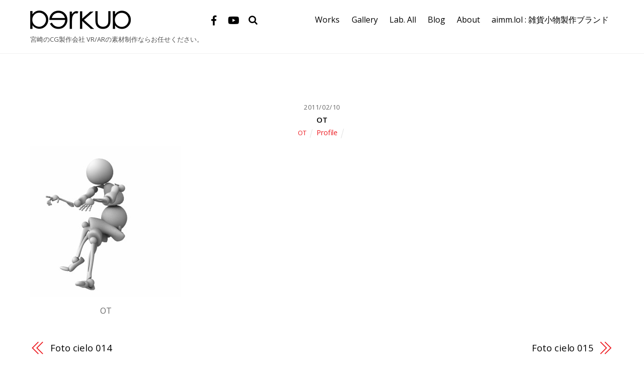

--- FILE ---
content_type: text/html; charset=UTF-8
request_url: https://perkup.jp/?p=116
body_size: 38858
content:
<!DOCTYPE html>
<html lang="ja">

<head>
		<meta charset="UTF-8" />
	<!-- wp_head -->
	<title>OT &#8211; PERKUP</title>
<meta name='robots' content='max-image-preview:large' />
<link rel='dns-prefetch' href='//fonts.googleapis.com' />
<link rel='dns-prefetch' href='//s.w.org' />
<link rel="alternate" type="application/rss+xml" title="PERKUP &raquo; フィード" href="https://perkup.jp/?feed=rss2" />
<link rel="alternate" type="application/rss+xml" title="PERKUP &raquo; コメントフィード" href="https://perkup.jp/?feed=comments-rss2" />
<link rel="alternate" type="application/rss+xml" title="PERKUP &raquo; OT のコメントのフィード" href="https://perkup.jp/?feed=rss2&#038;p=116" />
		<script type="text/javascript">
			window._wpemojiSettings = {"baseUrl":"https:\/\/s.w.org\/images\/core\/emoji\/13.1.0\/72x72\/","ext":".png","svgUrl":"https:\/\/s.w.org\/images\/core\/emoji\/13.1.0\/svg\/","svgExt":".svg","source":{"concatemoji":"https:\/\/perkup.jp\/wop\/wp-includes\/js\/wp-emoji-release.min.js?ver=5.8.12"}};
			!function(e,a,t){var n,r,o,i=a.createElement("canvas"),p=i.getContext&&i.getContext("2d");function s(e,t){var a=String.fromCharCode;p.clearRect(0,0,i.width,i.height),p.fillText(a.apply(this,e),0,0);e=i.toDataURL();return p.clearRect(0,0,i.width,i.height),p.fillText(a.apply(this,t),0,0),e===i.toDataURL()}function c(e){var t=a.createElement("script");t.src=e,t.defer=t.type="text/javascript",a.getElementsByTagName("head")[0].appendChild(t)}for(o=Array("flag","emoji"),t.supports={everything:!0,everythingExceptFlag:!0},r=0;r<o.length;r++)t.supports[o[r]]=function(e){if(!p||!p.fillText)return!1;switch(p.textBaseline="top",p.font="600 32px Arial",e){case"flag":return s([127987,65039,8205,9895,65039],[127987,65039,8203,9895,65039])?!1:!s([55356,56826,55356,56819],[55356,56826,8203,55356,56819])&&!s([55356,57332,56128,56423,56128,56418,56128,56421,56128,56430,56128,56423,56128,56447],[55356,57332,8203,56128,56423,8203,56128,56418,8203,56128,56421,8203,56128,56430,8203,56128,56423,8203,56128,56447]);case"emoji":return!s([10084,65039,8205,55357,56613],[10084,65039,8203,55357,56613])}return!1}(o[r]),t.supports.everything=t.supports.everything&&t.supports[o[r]],"flag"!==o[r]&&(t.supports.everythingExceptFlag=t.supports.everythingExceptFlag&&t.supports[o[r]]);t.supports.everythingExceptFlag=t.supports.everythingExceptFlag&&!t.supports.flag,t.DOMReady=!1,t.readyCallback=function(){t.DOMReady=!0},t.supports.everything||(n=function(){t.readyCallback()},a.addEventListener?(a.addEventListener("DOMContentLoaded",n,!1),e.addEventListener("load",n,!1)):(e.attachEvent("onload",n),a.attachEvent("onreadystatechange",function(){"complete"===a.readyState&&t.readyCallback()})),(n=t.source||{}).concatemoji?c(n.concatemoji):n.wpemoji&&n.twemoji&&(c(n.twemoji),c(n.wpemoji)))}(window,document,window._wpemojiSettings);
		</script>
		<style>
	.themify_builder .wow { visibility: hidden; }
	div:not(.caroufredsel_wrapper) > .themify_builder_slider > li:not(:first-child), .mfp-hide { display: none; }
a.themify_lightbox, .module-gallery a, .gallery-icon, .themify_lightboxed_images .post a[href$="jpg"], .themify_lightboxed_images .post a[href$="gif"], .themify_lightboxed_images .post a[href$="png"], .themify_lightboxed_images .post a[href$="JPG"], .themify_lightboxed_images .post a[href$="GIF"], .themify_lightboxed_images .post a[href$="PNG"], .themify_lightboxed_images .post a[href$="jpeg"], .themify_lightboxed_images .post a[href$="JPEG"] { cursor:not-allowed; }
	.themify_lightbox_loaded a.themify_lightbox, .themify_lightbox_loaded .module-gallery a, .themify_lightbox_loaded .gallery-icon { cursor:pointer; }
	</style><style type="text/css">
img.wp-smiley,
img.emoji {
	display: inline !important;
	border: none !important;
	box-shadow: none !important;
	height: 1em !important;
	width: 1em !important;
	margin: 0 .07em !important;
	vertical-align: -0.1em !important;
	background: none !important;
	padding: 0 !important;
}
</style>
	<link rel='stylesheet' id='themify-common-css'  href='https://perkup.jp/wop/wp-content/themes/themify-ultra/themify/css/themify.common.min.css?ver=4.8.0' type='text/css' media='all' />
<meta name="themify-framework-css" data-href="https://perkup.jp/wop/wp-content/themes/themify-ultra/themify/css/themify.framework.min.css?ver=4.8.0" content="themify-framework-css" id="themify-framework-css" /><meta name="builder-styles-css" data-href="https://perkup.jp/wop/wp-content/themes/themify-ultra/themify/themify-builder/css/themify-builder-style.min.css?ver=4.8.0" content="builder-styles-css" id="builder-styles-css" />
<link rel='stylesheet' id='wp-block-library-css'  href='https://perkup.jp/wop/wp-includes/css/dist/block-library/style.min.css?ver=5.8.12' type='text/css' media='all' />
<style id='akismet-widget-style-inline-css' type='text/css'>

			.a-stats {
				--akismet-color-mid-green: #357b49;
				--akismet-color-white: #fff;
				--akismet-color-light-grey: #f6f7f7;

				max-width: 350px;
				width: auto;
			}

			.a-stats * {
				all: unset;
				box-sizing: border-box;
			}

			.a-stats strong {
				font-weight: 600;
			}

			.a-stats a.a-stats__link,
			.a-stats a.a-stats__link:visited,
			.a-stats a.a-stats__link:active {
				background: var(--akismet-color-mid-green);
				border: none;
				box-shadow: none;
				border-radius: 8px;
				color: var(--akismet-color-white);
				cursor: pointer;
				display: block;
				font-family: -apple-system, BlinkMacSystemFont, 'Segoe UI', 'Roboto', 'Oxygen-Sans', 'Ubuntu', 'Cantarell', 'Helvetica Neue', sans-serif;
				font-weight: 500;
				padding: 12px;
				text-align: center;
				text-decoration: none;
				transition: all 0.2s ease;
			}

			/* Extra specificity to deal with TwentyTwentyOne focus style */
			.widget .a-stats a.a-stats__link:focus {
				background: var(--akismet-color-mid-green);
				color: var(--akismet-color-white);
				text-decoration: none;
			}

			.a-stats a.a-stats__link:hover {
				filter: brightness(110%);
				box-shadow: 0 4px 12px rgba(0, 0, 0, 0.06), 0 0 2px rgba(0, 0, 0, 0.16);
			}

			.a-stats .count {
				color: var(--akismet-color-white);
				display: block;
				font-size: 1.5em;
				line-height: 1.4;
				padding: 0 13px;
				white-space: nowrap;
			}
		
</style>
<link rel='stylesheet' id='theme-style-css'  href='https://perkup.jp/wop/wp-content/themes/themify-ultra/style.min.css?ver=2.6.8' type='text/css' media='all' />
<link rel='stylesheet' id='themify-media-queries-css'  href='https://perkup.jp/wop/wp-content/themes/themify-ultra/media-queries.min.css?ver=2.6.8' type='text/css' media='all' />
<link rel='stylesheet' id='ultra-header-css'  href='https://perkup.jp/wop/wp-content/themes/themify-ultra/styles/header-horizontal.min.css?ver=2.6.8' type='text/css' media='all' />
<link rel='stylesheet' id='themify-customize-css'  href='https://perkup.jp/wop/wp-content/uploads/themify-customizer.css?ver=19.04.23.14.51.10' type='text/css' media='all' />
<link rel='stylesheet' id='themify-google-fonts-css'  href='https://fonts.googleapis.com/css?family=Open+Sans:400italic,600italic,700italic,400,300,600,700&#038;subset=latin' type='text/css' media='all' />
<script type='text/javascript' src='https://perkup.jp/wop/wp-includes/js/jquery/jquery.min.js?ver=3.6.0' id='jquery-core-js'></script>
<script type='text/javascript' src='https://perkup.jp/wop/wp-includes/js/jquery/jquery-migrate.min.js?ver=3.3.2' id='jquery-migrate-js'></script>
<link rel="https://api.w.org/" href="https://perkup.jp/index.php?rest_route=/" /><link rel="alternate" type="application/json" href="https://perkup.jp/index.php?rest_route=/wp/v2/posts/116" /><link rel="EditURI" type="application/rsd+xml" title="RSD" href="https://perkup.jp/wop/xmlrpc.php?rsd" />
<link rel="wlwmanifest" type="application/wlwmanifest+xml" href="https://perkup.jp/wop/wp-includes/wlwmanifest.xml" /> 
<meta name="generator" content="WordPress 5.8.12" />
<link rel="canonical" href="https://perkup.jp/?p=116" />
<link rel='shortlink' href='https://perkup.jp/?p=116' />
<link rel="alternate" type="application/json+oembed" href="https://perkup.jp/index.php?rest_route=%2Foembed%2F1.0%2Fembed&#038;url=https%3A%2F%2Fperkup.jp%2F%3Fp%3D116" />
<link rel="alternate" type="text/xml+oembed" href="https://perkup.jp/index.php?rest_route=%2Foembed%2F1.0%2Fembed&#038;url=https%3A%2F%2Fperkup.jp%2F%3Fp%3D116&#038;format=xml" />


<link href="/wop/wp-content/animisition/animsition.css" type="text/css" rel="stylesheet" />
<script type="text/javascript" src="https://ajax.googleapis.com/ajax/libs/jquery/1.11.0/jquery.min.js"></script>
<script type="text/javascript" src="/wop/wp-content/animisition/animsition.js"></script>
<script type="text/javascript" src="/wop/wp-content/animisition/link.js"></script>


		<link rel="preconnect" href="https://fonts.googleapis.com" crossorigin/>
	
	<script type="text/javascript">
	    var tf_mobile_menu_trigger_point = 1200;
	</script>
	
<meta name="viewport" content="width=device-width, initial-scale=1">

	<style>
	@-webkit-keyframes themifyAnimatedBG {
		0% { background-color: #33baab; }
100% { background-color: #e33b9e; }
50% { background-color: #4961d7; }
33.3% { background-color: #2ea85c; }
25% { background-color: #2bb8ed; }
20% { background-color: #dd5135; }

	}
	@keyframes themifyAnimatedBG {
		0% { background-color: #33baab; }
100% { background-color: #e33b9e; }
50% { background-color: #4961d7; }
33.3% { background-color: #2ea85c; }
25% { background-color: #2bb8ed; }
20% { background-color: #dd5135; }

	}
	.themify_builder_row.animated-bg {
		-webkit-animation: themifyAnimatedBG 30000ms infinite alternate;
		animation: themifyAnimatedBG 30000ms infinite alternate;
	}
	</style>
	
</head>

<body class="post-template-default single single-post postid-116 single-format-standard themify-fw-4-8-0 themify-ultra-2-6-8 skin-default webkit not-ie default_width sidebar-none no-home no-touch builder-parallax-scrolling-active ready-view header-horizontal fixed-header footer-block  rss-off single-classic-layout tile_enable filter-hover-none filter-featured-only masonry-enabled">

<script type="text/javascript">
	function themifyMobileMenuTrigger(e) {
		var w = document.body.clientWidth;
		if( w > 0 && w <= tf_mobile_menu_trigger_point ) {
			document.body.classList.add( 'mobile_menu_active' );
		} else {
			document.body.classList.remove( 'mobile_menu_active' );
		}
		
	}
	themifyMobileMenuTrigger();
	var _init =function () {
	    jQuery( window ).on('tfsmartresize.tf_mobile_menu', themifyMobileMenuTrigger );
	    document.removeEventListener( 'DOMContentLoaded', _init, {once:true,passive:true} );
	    _init=null;
	};
	document.addEventListener( 'DOMContentLoaded', _init, {once:true,passive:true} );
</script>
<!-- hook content: themify_body_start --><body
  class="animsition"
  data-animsition-in-class="fade-in"
  data-animsition-in-duration="1000"
  data-animsition-out-class="fade-out"
  data-animsition-out-duration="800"
>
...
</body><!-- /hook content: themify_body_start -->			<div id="search-lightbox-wrap">
	<div class="search-lightbox">
		<div id="searchform-wrap">
			<form method="get" id="searchform" action="https://perkup.jp/">

	<i class="icon-search"></i>

	<input type="text" name="s" id="s" title="Search" placeholder="Search" value="" />

</form>		</div>
		<!-- /searchform wrap -->
		<div class="search-results-wrap"></div>
	</div>
	<i id="close-search-box"></i>
</div>
<!-- /search-lightbox -->
		<!-- /search-box -->
<div id="pagewrap" class="hfeed site">

			<div id="headerwrap"   >
                        			                                                    <div class="header-icons">
                                <a id="menu-icon" href="#mobile-menu"><span class="menu-icon-inner"></span></a>
                            </div>
                        
			<header id="header" class="pagewidth clearfix" itemscope="itemscope" itemtype="https://schema.org/WPHeader">

	            
	            <div class="header-bar">
		            						<div id="site-logo"><a href="https://perkup.jp" title="PERKUP"><img src="https://perkup.jp/wop/wp-content/uploads/2017/06/logo_perkup_s02.png" alt="PERKUP" title="logo_perkup_s02" /></a></div>					
											<div id="site-description" class="site-description"><span>宮崎のCG製作会社 VR/ARの素材制作ならお任せください。</span></div>									</div>
				<!-- /.header-bar -->

									<div id="mobile-menu" class="sidemenu sidemenu-off">

						
						<div class="navbar-wrapper clearfix">

															<div class="social-widget">
																			<div id="themify-social-links-2" class="widget themify-social-links"><ul class="social-links horizontal">
							<li class="social-link-item facebook font-icon icon-medium">
								<a href="https://www.facebook.com/perkuppro/" target="_blank"><i class="fa fa-facebook" ></i>  </a>
							</li>
							<!-- /themify-link-item -->
							<li class="social-link-item youtube font-icon icon-medium">
								<a href="https://www.youtube.com/user/PERKUPpro/featured" target="_blank"><i class="fa fa-youtube" ></i>  </a>
							</li>
							<!-- /themify-link-item --></ul></div>									
																	</div>
								<!-- /.social-widget -->
							
															<a class="search-button" href="#"></a>								<!-- /searchform-wrap -->
							
							<nav id="main-nav-wrap" itemscope="itemscope" itemtype="https://schema.org/SiteNavigationElement">
																	<ul id="main-nav" class="main-nav menu-name-main"><li id='menu-item-10293' class="menu-item menu-item-type-taxonomy menu-item-object-category menu-item-has-children has-sub-menu has-sub-menu" data-termid="52" data-tax="category"><a  href="https://perkup.jp/?cat=52">Works</a> 
<ul class="sub-menu">
<li id='menu-item-10295' class="menu-item menu-item-type-taxonomy menu-item-object-category" data-termid="51" data-tax="category"><a  href="https://perkup.jp/?cat=51">3D CG Works</a> </li>
<li id='menu-item-10294' class="menu-item menu-item-type-taxonomy menu-item-object-category" data-termid="53" data-tax="category"><a  href="https://perkup.jp/?cat=53">2D CG Works</a> </li>
<li id='menu-item-10296' class="menu-item menu-item-type-taxonomy menu-item-object-category" data-termid="56" data-tax="category"><a  href="https://perkup.jp/?cat=56">3Dプリント・3D切削・フライス・レーザー加工</a> </li>
</ul>
</li>
<li id='menu-item-8218' class="menu-item menu-item-type-taxonomy menu-item-object-category" data-termid="31" data-tax="category"><a  href="https://perkup.jp/?cat=31">Gallery</a> </li>
<li id='menu-item-8213' class="menu-item menu-item-type-taxonomy menu-item-object-category menu-item-has-children has-sub-menu has-sub-menu" data-termid="7" data-tax="category"><a  href="https://perkup.jp/?cat=7">Lab. All</a> 
<ul class="sub-menu">
<li id='menu-item-9806' class="menu-item menu-item-type-taxonomy menu-item-object-category menu-item-has-children has-sub-menu" data-termid="43" data-tax="category"><a  href="https://perkup.jp/?cat=43">Software</a> 
	<ul class="sub-menu">
<li id='menu-item-6577' class="menu-item menu-item-type-taxonomy menu-item-object-category menu-item-has-children has-sub-menu" data-termid="8" data-tax="category"><a  href="https://perkup.jp/?cat=8">Lightwave</a> 
		<ul class="sub-menu">
<li id='menu-item-8521' class="menu-item menu-item-type-taxonomy menu-item-object-category" data-termid="9" data-tax="category"><a  href="https://perkup.jp/?cat=9">Lightwave Plugin</a> </li>
<li id='menu-item-8520' class="menu-item menu-item-type-taxonomy menu-item-object-category" data-termid="21" data-tax="category"><a  href="https://perkup.jp/?cat=21">AutomatonZ</a> </li>
		</ul>
</li>
<li id='menu-item-6592' class="menu-item menu-item-type-taxonomy menu-item-object-category" data-termid="18" data-tax="category"><a  href="https://perkup.jp/?cat=18">ZBrush</a> </li>
<li id='menu-item-6587' class="menu-item menu-item-type-taxonomy menu-item-object-category" data-termid="28" data-tax="category"><a  href="https://perkup.jp/?cat=28">Marvelous Designer</a> </li>
<li id='menu-item-6582' class="menu-item menu-item-type-taxonomy menu-item-object-category" data-termid="19" data-tax="category"><a  href="https://perkup.jp/?cat=19">3D-Coat</a> </li>
<li id='menu-item-6590' class="menu-item menu-item-type-taxonomy menu-item-object-category" data-termid="16" data-tax="category"><a  href="https://perkup.jp/?cat=16">Sculptris</a> </li>
<li id='menu-item-6588' class="menu-item menu-item-type-taxonomy menu-item-object-category" data-termid="29" data-tax="category"><a  href="https://perkup.jp/?cat=29">meshmixer</a> </li>
<li id='menu-item-6586' class="menu-item menu-item-type-taxonomy menu-item-object-category" data-termid="27" data-tax="category"><a  href="https://perkup.jp/?cat=27">Live Animation</a> </li>
<li id='menu-item-6584' class="menu-item menu-item-type-taxonomy menu-item-object-category" data-termid="22" data-tax="category"><a  href="https://perkup.jp/?cat=22">Blender</a> </li>
<li id='menu-item-6591' class="menu-item menu-item-type-taxonomy menu-item-object-category" data-termid="35" data-tax="category"><a  href="https://perkup.jp/?cat=35">Unity</a> </li>
<li id='menu-item-6589' class="menu-item menu-item-type-taxonomy menu-item-object-category" data-termid="13" data-tax="category"><a  href="https://perkup.jp/?cat=13">PhotoShop</a> </li>
<li id='menu-item-6583' class="menu-item menu-item-type-taxonomy menu-item-object-category" data-termid="20" data-tax="category"><a  href="https://perkup.jp/?cat=20">AfterEffects</a> </li>
<li id='menu-item-8221' class="menu-item menu-item-type-taxonomy menu-item-object-category" data-termid="12" data-tax="category"><a  href="https://perkup.jp/?cat=12">Others CG Software</a> </li>
	</ul>
</li>
<li id='menu-item-6576' class="menu-item menu-item-type-taxonomy menu-item-object-category" data-termid="38" data-tax="category"><a  href="https://perkup.jp/?cat=38">3D/2D OutputDevice</a> </li>
<li id='menu-item-6580' class="menu-item menu-item-type-taxonomy menu-item-object-category" data-termid="10" data-tax="category"><a  href="https://perkup.jp/?cat=10">Motion Capture</a> </li>
<li id='menu-item-6585' class="menu-item menu-item-type-taxonomy menu-item-object-category" data-termid="37" data-tax="category"><a  href="https://perkup.jp/?cat=37">ClayMation</a> </li>
</ul>
</li>
<li id='menu-item-8212' class="menu-item menu-item-type-taxonomy menu-item-object-category menu-item-has-children has-sub-menu has-sub-menu" data-termid="4" data-tax="category"><a  href="https://perkup.jp/?cat=4">Blog</a> 
<ul class="sub-menu">
<li id='menu-item-6572' class="menu-item menu-item-type-taxonomy menu-item-object-category" data-termid="11" data-tax="category"><a  href="https://perkup.jp/?cat=11">OT blog</a> </li>
<li id='menu-item-6574' class="menu-item menu-item-type-taxonomy menu-item-object-category" data-termid="17" data-tax="category"><a  href="https://perkup.jp/?cat=17">Shibata blog</a> </li>
<li id='menu-item-6571' class="menu-item menu-item-type-taxonomy menu-item-object-category" data-termid="36" data-tax="category"><a  href="https://perkup.jp/?cat=36">iamiroh blog</a> </li>
<li id='menu-item-6573' class="menu-item menu-item-type-taxonomy menu-item-object-category" data-termid="15" data-tax="category"><a  href="https://perkup.jp/?cat=15">Sameshima blog</a> </li>
<li id='menu-item-8219' class="menu-item menu-item-type-taxonomy menu-item-object-category" data-termid="30" data-tax="category"><a  href="https://perkup.jp/?cat=30">Reference</a> </li>
<li id='menu-item-8214' class="menu-item menu-item-type-taxonomy menu-item-object-category menu-item-has-children has-sub-menu" data-termid="32" data-tax="category"><a  href="https://perkup.jp/?cat=32">Gadget</a> 
	<ul class="sub-menu">
<li id='menu-item-8215' class="menu-item menu-item-type-taxonomy menu-item-object-category" data-termid="33" data-tax="category"><a  href="https://perkup.jp/?cat=33">iPhone/iPad/iOS</a> </li>
	</ul>
</li>
</ul>
</li>
<li id='menu-item-11239' class="menu-item menu-item-type-post_type menu-item-object-page menu-item-has-children has-sub-menu has-sub-menu" ><a  href="https://perkup.jp/?page_id=8753">About</a> 
<ul class="sub-menu">
<li id='menu-item-11240' class="menu-item menu-item-type-post_type menu-item-object-page" ><a  href="https://perkup.jp/?page_id=8753">About</a> </li>
<li id='menu-item-9902' class="menu-item menu-item-type-post_type menu-item-object-page" ><a  href="https://perkup.jp/?page_id=9894">Staff</a> </li>
<li id='menu-item-11238' class="menu-item menu-item-type-post_type menu-item-object-page" ><a  href="https://perkup.jp/?page_id=11229">Privacy Policy</a> </li>
</ul>
</li>
<li id='menu-item-13085' class="menu-item menu-item-type-custom menu-item-object-custom" ><a  href="http://aimm.lol/">aimm.lol : 雑貨小物製作ブランド</a> </li>
</ul>									<!-- /#main-nav -->
									
																		
															</nav>
							<!-- /#main-nav-wrap -->
							
						</div>

																				<!-- /header-widgets -->
						
						<a id="menu-icon-close" href="#"></a>

						
					</div><!-- #mobile-menu -->
                     					<!-- /#mobile-menu -->
				
				
				
				
			</header>
			<!-- /#header -->

	        
		</div>
		<!-- /#headerwrap -->
	
	<div id="body" class="clearfix">

		


    
<div class="single_posts_wrapper " style="position: relative"   data-title="OT" data-url="https://perkup.jp/?p=116">

    
<div id="layout" class="pagewidth clearfix">
    
    <!-- content -->
    <div id="content" class="list-post">
        
        
            

<article id="post-116" class="post clearfix post-116 type-post status-publish format-standard has-post-thumbnail hentry category-profile has-post-title has-post-date has-post-category has-post-tag has-post-comment has-post-author   cat-14">
	
            <a href="https://perkup.jp/?p=116" data-post-permalink="yes" style="display: none;"></a>
    
	
	
	
		
	
	
	<div class="post-content">
		<div class="post-content-inner">

								<div class="post-date-wrap post-date-inline">
		<time class="post-date entry-date updated" datetime="2011-02-10">
					<span class="year">2011/02/10</span>
				</time>
	</div><!-- .post-date-wrap -->
				
							 <h1 class="post-title entry-title"><a href="https://perkup.jp/?p=116">OT</a> </h1>			
							<p class="post-meta entry-meta">
											<span class="post-author"><span class="author vcard"><a class="url fn n" href="https://perkup.jp/?author=1" rel="author">ot</a></span></span>
					
											 <span class="post-category"><a href="https://perkup.jp/?cat=14" rel="tag" class="term-profile">Profile</a></span>					
																
									</p>
				<!-- /post-meta -->
			
			
			<div class="entry-content">

				
					<figure id="attachment_121" aria-describedby="caption-attachment-121" style="width: 300px" class="wp-caption alignnone"><a href="http://dado.daz.jp/perkup/wp/wp-content/uploads/2011/07/web_pattern_007.jpg"><img loading="lazy" class="size-medium wp-image-121" title="OT" src="http://dado.daz.jp/perkup/wp/wp-content/uploads/2011/07/web_pattern_007-300x300.jpg" alt="OT" width="300" height="300" /></a><figcaption id="caption-attachment-121" class="wp-caption-text">OT</figcaption></figure>
<div id="themify_builder_content-116" data-postid="116" class="themify_builder_content themify_builder_content-116 themify_builder tb_generate_css" style="visibility:hidden;opacity:0;">
    </div>
<!-- /themify_builder_content -->

				
			</div><!-- /.entry-content -->

			
		</div>
		<!-- /.post-content-inner -->
	</div>
	<!-- /.post-content -->
	
</article>
<!-- /.post -->

        
        
        
        
		<div class="post-nav clearfix">
			<span class="prev"><a href="https://perkup.jp/?p=69" rel="prev"><span class="arrow"></span> Foto cielo 014</a></span>			<span class="next"><a href="https://perkup.jp/?p=71" rel="next"><span class="arrow"></span> Foto cielo 015</a></span>		</div>
		<!-- /.post-nav -->

	
                    		<div class="related-posts">
			<h4 class="related-title">Related Posts</h4>
							<article class="post type-post clearfix">

												<figure class="post-image clearfix">
								<a href="https://perkup.jp/?p=114"><img loading="lazy" src="https://perkup.jp/wop/wp-content/uploads/2011/07/web_pattern_004-210x2101-394x330.jpg" width="394" height="330" class=" wp-post-image wp-image-1033" alt="web_pattern_004-210x210" /></a>
							</figure>
											
					<div class="post-content">
						<p class="post-meta">
							 <span class="post-category"><a href="https://perkup.jp/?cat=14" rel="tag" class="term-profile">Profile</a></span>						</p>
						<h4 class="post-title">
							<a href="https://perkup.jp/?p=114" title="Sameshima">
								Sameshima							</a>
						</h4>
											</div>
					<!-- /.post-content -->

					

					
				</article>
							<article class="post type-post clearfix">

												<figure class="post-image clearfix">
								<a href="https://perkup.jp/?p=112"><img loading="lazy" src="https://perkup.jp/wop/wp-content/uploads/2011/06/honekawa_pose_U-210x210-394x330.jpg" width="394" height="330" class=" wp-post-image wp-image-1032" alt="honekawa_pose_U-210x210" /></a>
							</figure>
											
					<div class="post-content">
						<p class="post-meta">
							 <span class="post-category"><a href="https://perkup.jp/?cat=14" rel="tag" class="term-profile">Profile</a></span>						</p>
						<h4 class="post-title">
							<a href="https://perkup.jp/?p=112" title="Shibata">
								Shibata							</a>
						</h4>
											</div>
					<!-- /.post-content -->

					

					
				</article>
					</div>
		<!-- /.related-posts -->
	        
        
            </div>
    <!-- /content -->

    
    
    <div class="clearfix" ></div>

</div>

    <div class="clearfix" ></div>

</div>


			</div><!-- /body -->

							<div id="footerwrap"   >
										<footer id="footer" class="pagewidth clearfix" itemscope="itemscope" itemtype="https://schema.org/WPFooter">
						<div class="back-top clearfix back-top-float back-top-hide"><div class="arrow-up"><a href="#header"></a></div></div>
						<div class="main-col first clearfix">
							<div class="footer-left-wrap first">
															
																	<div class="social-widget">
										<div id="themify-social-links-3" class="widget themify-social-links"><ul class="social-links horizontal">
							<li class="social-link-item facebook font-icon icon-large">
								<a href="https://www.facebook.com/perkuppro/" target="_blank"><i class="fa fa-facebook" ></i>  Facebook</a>
							</li>
							<!-- /themify-link-item -->
							<li class="social-link-item youtube font-icon icon-large">
								<a href="https://www.youtube.com/user/PERKUPpro/featured" target="_blank"><i class="fa fa-youtube" ></i>  YouTube</a>
							</li>
							<!-- /themify-link-item --></ul></div>									</div>
									<!-- /.social-widget -->
															</div>
							
							<div class="footer-right-wrap">
																	<div class="footer-nav-wrap">
																			</div>
									<!-- /.footer-nav-wrap -->
								
																	<div class="footer-text clearfix">
										<div class="footer-text-inner">
																					</div>
									</div>
									<!-- /.footer-text -->
															</div>
						</div>

																					<div class="section-col clearfix">
									<div class="footer-widgets-wrap">
										
		<div class="footer-widgets clearfix">
							<div class=" first">
					<div id="text-3" class="widget widget_text">			<div class="textwidget"><p><img loading="lazy" class="alignnone size-full wp-image-13324" src="http://dado.daz.jp/perkup/wp/wp-content/uploads/2017/06/logo_perkup_s02.png" alt="" width="200" height="39" /><br />
Tel: 0986-80-5349 / Mail: ot@perkup.jp<br />
<a href="http://dado.daz.jp/perkup/wp/?page_id=11229"><br />
個人情報保護方針</a>　みやざき犬使用許可番号280058号</p>
</div>
		</div>				</div>
					</div>
		<!-- /.footer-widgets -->

											<!-- /footer-widgets -->
									</div>
								</div>
													
											</footer><!-- /#footer -->

					
				</div><!-- /#footerwrap -->
			
		</div><!-- /#pagewrap -->

		
		<!-- SCHEMA BEGIN --><script type="application/ld+json">[{"@context":"https:\/\/schema.org","@type":"BlogPosting","mainEntityOfPage":{"@type":"WebPage","@id":"https:\/\/perkup.jp\/?p=116"},"headline":"OT","datePublished":"2011-02-10T00:48:41+09:00","dateModified":"2011-02-10T00:48:41+09:00","author":{"@type":"Person","name":"ot"},"publisher":{"@type":"Organization","name":"","logo":{"@type":"ImageObject","url":"","width":0,"height":0}},"description":"","image":{"@type":"ImageObject","url":null,"width":null,"height":null}}]</script><!-- /SCHEMA END -->		<!-- wp_footer -->
		

<script type='text/javascript' id='themify-main-script-js-extra'>
/* <![CDATA[ */
var themify_vars = {"version":"4.8.0","url":"https:\/\/perkup.jp\/wop\/wp-content\/themes\/themify-ultra\/themify","wp":"5.8.12","map_key":"AIzaSyAohajIgHiR3dCjeodSvD6RBNLEgv2SILA","bing_map_key":null,"includesURL":"https:\/\/perkup.jp\/wop\/wp-includes\/","isCached":"on","commentUrl":"https:\/\/perkup.jp\/wp-includes\/js\/comment-reply.min.js","minify":{"css":{"themify-icons":1,"lightbox":1,"main":1,"themify-builder-style":1},"js":{"backstretch.themify-version":1,"bigvideo":1,"themify.dropdown":1,"themify.mega-menu":1,"themify.builder.script":1,"themify.scroll-highlight":1,"themify-youtube-bg":1,"themify-ticks":1}},"media":{"css":{"wp-mediaelement":{"src":"https:\/\/perkup.jp\/wp-includes\/js\/mediaelement\/wp-mediaelement.min.css","v":false},"mediaelement":{"src":"https:\/\/perkup.jp\/wp-includes\/js\/mediaelement\/mediaelementplayer-legacy.min.css","v":"4.2.16"}},"_wpmejsSettings":"var _wpmejsSettings = {\"pluginPath\":\"\\\/wop\\\/wp-includes\\\/js\\\/mediaelement\\\/\",\"classPrefix\":\"mejs-\",\"stretching\":\"responsive\"};","js":{"mediaelement-core":{"src":"https:\/\/perkup.jp\/wp-includes\/js\/mediaelement\/mediaelement-and-player.min.js","v":"4.2.16","extra":{"before":[false,"var mejsL10n = {\"language\":\"ja\",\"strings\":{\"mejs.download-file\":\"\\u30d5\\u30a1\\u30a4\\u30eb\\u3092\\u30c0\\u30a6\\u30f3\\u30ed\\u30fc\\u30c9\",\"mejs.install-flash\":\"\\u3054\\u5229\\u7528\\u306e\\u30d6\\u30e9\\u30a6\\u30b6\\u30fc\\u306f Flash Player \\u304c\\u7121\\u52b9\\u306b\\u306a\\u3063\\u3066\\u3044\\u308b\\u304b\\u3001\\u30a4\\u30f3\\u30b9\\u30c8\\u30fc\\u30eb\\u3055\\u308c\\u3066\\u3044\\u307e\\u305b\\u3093\\u3002Flash Player \\u30d7\\u30e9\\u30b0\\u30a4\\u30f3\\u3092\\u6709\\u52b9\\u306b\\u3059\\u308b\\u304b\\u3001\\u6700\\u65b0\\u30d0\\u30fc\\u30b8\\u30e7\\u30f3\\u3092 https:\\\/\\\/get.adobe.com\\\/jp\\\/flashplayer\\\/ \\u304b\\u3089\\u30a4\\u30f3\\u30b9\\u30c8\\u30fc\\u30eb\\u3057\\u3066\\u304f\\u3060\\u3055\\u3044\\u3002\",\"mejs.fullscreen\":\"\\u30d5\\u30eb\\u30b9\\u30af\\u30ea\\u30fc\\u30f3\",\"mejs.play\":\"\\u518d\\u751f\",\"mejs.pause\":\"\\u505c\\u6b62\",\"mejs.time-slider\":\"\\u30bf\\u30a4\\u30e0\\u30b9\\u30e9\\u30a4\\u30c0\\u30fc\",\"mejs.time-help-text\":\"1\\u79d2\\u9032\\u3080\\u306b\\u306f\\u5de6\\u53f3\\u77e2\\u5370\\u30ad\\u30fc\\u3092\\u300110\\u79d2\\u9032\\u3080\\u306b\\u306f\\u4e0a\\u4e0b\\u77e2\\u5370\\u30ad\\u30fc\\u3092\\u4f7f\\u3063\\u3066\\u304f\\u3060\\u3055\\u3044\\u3002\",\"mejs.live-broadcast\":\"\\u751f\\u653e\\u9001\",\"mejs.volume-help-text\":\"\\u30dc\\u30ea\\u30e5\\u30fc\\u30e0\\u8abf\\u7bc0\\u306b\\u306f\\u4e0a\\u4e0b\\u77e2\\u5370\\u30ad\\u30fc\\u3092\\u4f7f\\u3063\\u3066\\u304f\\u3060\\u3055\\u3044\\u3002\",\"mejs.unmute\":\"\\u30df\\u30e5\\u30fc\\u30c8\\u89e3\\u9664\",\"mejs.mute\":\"\\u30df\\u30e5\\u30fc\\u30c8\",\"mejs.volume-slider\":\"\\u30dc\\u30ea\\u30e5\\u30fc\\u30e0\\u30b9\\u30e9\\u30a4\\u30c0\\u30fc\",\"mejs.video-player\":\"\\u52d5\\u753b\\u30d7\\u30ec\\u30fc\\u30e4\\u30fc\",\"mejs.audio-player\":\"\\u97f3\\u58f0\\u30d7\\u30ec\\u30fc\\u30e4\\u30fc\",\"mejs.captions-subtitles\":\"\\u30ad\\u30e3\\u30d7\\u30b7\\u30e7\\u30f3\\\/\\u5b57\\u5e55\",\"mejs.captions-chapters\":\"\\u30c1\\u30e3\\u30d7\\u30bf\\u30fc\",\"mejs.none\":\"\\u306a\\u3057\",\"mejs.afrikaans\":\"\\u30a2\\u30d5\\u30ea\\u30ab\\u30fc\\u30f3\\u30b9\\u8a9e\",\"mejs.albanian\":\"\\u30a2\\u30eb\\u30d0\\u30cb\\u30a2\\u8a9e\",\"mejs.arabic\":\"\\u30a2\\u30e9\\u30d3\\u30a2\\u8a9e\",\"mejs.belarusian\":\"\\u30d9\\u30e9\\u30eb\\u30fc\\u30b7\\u8a9e\",\"mejs.bulgarian\":\"\\u30d6\\u30eb\\u30ac\\u30ea\\u30a2\\u8a9e\",\"mejs.catalan\":\"\\u30ab\\u30bf\\u30ed\\u30cb\\u30a2\\u8a9e\",\"mejs.chinese\":\"\\u4e2d\\u56fd\\u8a9e\",\"mejs.chinese-simplified\":\"\\u4e2d\\u56fd\\u8a9e (\\u7c21\\u4f53\\u5b57)\",\"mejs.chinese-traditional\":\"\\u4e2d\\u56fd\\u8a9e (\\u7e41\\u4f53\\u5b57)\",\"mejs.croatian\":\"\\u30af\\u30ed\\u30a2\\u30c1\\u30a2\\u8a9e\",\"mejs.czech\":\"\\u30c1\\u30a7\\u30b3\\u8a9e\",\"mejs.danish\":\"\\u30c7\\u30f3\\u30de\\u30fc\\u30af\\u8a9e\",\"mejs.dutch\":\"\\u30aa\\u30e9\\u30f3\\u30c0\\u8a9e\",\"mejs.english\":\"\\u82f1\\u8a9e\",\"mejs.estonian\":\"\\u30a8\\u30b9\\u30c8\\u30cb\\u30a2\\u8a9e\",\"mejs.filipino\":\"\\u30d5\\u30a3\\u30ea\\u30d4\\u30f3\\u8a9e\",\"mejs.finnish\":\"\\u30d5\\u30a3\\u30f3\\u30e9\\u30f3\\u30c9\\u8a9e\",\"mejs.french\":\"\\u30d5\\u30e9\\u30f3\\u30b9\\u8a9e\",\"mejs.galician\":\"\\u30ac\\u30ea\\u30b7\\u30a2\\u8a9e\",\"mejs.german\":\"\\u30c9\\u30a4\\u30c4\\u8a9e\",\"mejs.greek\":\"\\u30ae\\u30ea\\u30b7\\u30e3\\u8a9e\",\"mejs.haitian-creole\":\"\\u30cf\\u30a4\\u30c1\\u8a9e\",\"mejs.hebrew\":\"\\u30d8\\u30d6\\u30e9\\u30a4\\u8a9e\",\"mejs.hindi\":\"\\u30d2\\u30f3\\u30c7\\u30a3\\u30fc\\u8a9e\",\"mejs.hungarian\":\"\\u30cf\\u30f3\\u30ac\\u30ea\\u30fc\\u8a9e\",\"mejs.icelandic\":\"\\u30a2\\u30a4\\u30b9\\u30e9\\u30f3\\u30c9\\u8a9e\",\"mejs.indonesian\":\"\\u30a4\\u30f3\\u30c9\\u30cd\\u30b7\\u30a2\\u8a9e\",\"mejs.irish\":\"\\u30a2\\u30a4\\u30eb\\u30e9\\u30f3\\u30c9\\u8a9e\",\"mejs.italian\":\"\\u30a4\\u30bf\\u30ea\\u30a2\\u8a9e\",\"mejs.japanese\":\"\\u65e5\\u672c\\u8a9e\",\"mejs.korean\":\"\\u97d3\\u56fd\\u8a9e\",\"mejs.latvian\":\"\\u30e9\\u30c8\\u30d3\\u30a2\\u8a9e\",\"mejs.lithuanian\":\"\\u30ea\\u30c8\\u30a2\\u30cb\\u30a2\\u8a9e\",\"mejs.macedonian\":\"\\u30de\\u30b1\\u30c9\\u30cb\\u30a2\\u8a9e\",\"mejs.malay\":\"\\u30de\\u30ec\\u30fc\\u8a9e\",\"mejs.maltese\":\"\\u30de\\u30eb\\u30bf\\u8a9e\",\"mejs.norwegian\":\"\\u30ce\\u30eb\\u30a6\\u30a7\\u30fc\\u8a9e\",\"mejs.persian\":\"\\u30da\\u30eb\\u30b7\\u30a2\\u8a9e\",\"mejs.polish\":\"\\u30dd\\u30fc\\u30e9\\u30f3\\u30c9\\u8a9e\",\"mejs.portuguese\":\"\\u30dd\\u30eb\\u30c8\\u30ac\\u30eb\\u8a9e\",\"mejs.romanian\":\"\\u30eb\\u30fc\\u30de\\u30cb\\u30a2\\u8a9e\",\"mejs.russian\":\"\\u30ed\\u30b7\\u30a2\\u8a9e\",\"mejs.serbian\":\"\\u30bb\\u30eb\\u30d3\\u30a2\\u8a9e\",\"mejs.slovak\":\"\\u30b9\\u30ed\\u30d0\\u30ad\\u30a2\\u8a9e\",\"mejs.slovenian\":\"\\u30b9\\u30ed\\u30d9\\u30cb\\u30a2\\u8a9e\",\"mejs.spanish\":\"\\u30b9\\u30da\\u30a4\\u30f3\\u8a9e\",\"mejs.swahili\":\"\\u30b9\\u30ef\\u30d2\\u30ea\\u8a9e\",\"mejs.swedish\":\"\\u30b9\\u30a6\\u30a7\\u30fc\\u30c7\\u30f3\\u8a9e\",\"mejs.tagalog\":\"\\u30bf\\u30ac\\u30ed\\u30b0\\u8a9e\",\"mejs.thai\":\"\\u30bf\\u30a4\\u8a9e\",\"mejs.turkish\":\"\\u30c8\\u30eb\\u30b3\\u8a9e\",\"mejs.ukrainian\":\"\\u30a6\\u30af\\u30e9\\u30a4\\u30ca\\u8a9e\",\"mejs.vietnamese\":\"\\u30d9\\u30c8\\u30ca\\u30e0\\u8a9e\",\"mejs.welsh\":\"\\u30a6\\u30a7\\u30fc\\u30eb\\u30ba\\u8a9e\",\"mejs.yiddish\":\"\\u30a4\\u30c7\\u30a3\\u30c3\\u30b7\\u30e5\\u8a9e\"}};"]}},"mediaelement-migrate":{"src":"https:\/\/perkup.jp\/wp-includes\/js\/mediaelement\/mediaelement-migrate.min.js","v":false,"extra":""}}},"scrollTo":null};
var tbLocalScript = {"ajaxurl":"https:\/\/perkup.jp\/wop\/wp-admin\/admin-ajax.php","isAnimationActive":"1","isParallaxActive":"1","isScrollEffectActive":"1","isStickyScrollActive":"1","animationInviewSelectors":[".module.wow",".module_row.wow",".builder-posts-wrap > .post.wow"],"backgroundSlider":{"autoplay":5000},"animationOffset":"100","videoPoster":"https:\/\/perkup.jp\/wop\/wp-content\/themes\/themify-ultra\/themify\/themify-builder\/img\/blank.png","backgroundVideoLoop":"yes","builder_url":"https:\/\/perkup.jp\/wop\/wp-content\/themes\/themify-ultra\/themify\/themify-builder","framework_url":"https:\/\/perkup.jp\/wop\/wp-content\/themes\/themify-ultra\/themify","version":"4.8.0","fullwidth_support":"","fullwidth_container":"body","loadScrollHighlight":"1","addons":[],"breakpoints":{"tablet_landscape":[769,"1024"],"tablet":[681,"768"],"mobile":"480"},"ticks":{"tick":30,"ajaxurl":"https:\/\/perkup.jp\/wop\/wp-admin\/admin-ajax.php","postID":116},"cf_api_url":"https:\/\/perkup.jp\/wop\/?tb_load_cf=","emailSub":"Check this out!"};
var themifyScript = {"lightbox":{"lightboxSelector":".themify_lightbox","lightboxOn":true,"lightboxContentImages":false,"lightboxContentImagesSelector":"","theme":"pp_default","social_tools":false,"allow_resize":true,"show_title":false,"overlay_gallery":false,"screenWidthNoLightbox":600,"deeplinking":false,"contentImagesAreas":"","gallerySelector":".gallery-icon > a","lightboxGalleryOn":true},"lightboxContext":"body"};
var tbScrollHighlight = {"fixedHeaderSelector":"#headerwrap.fixed-header","speed":"900","navigation":"#main-nav, .module-menu .ui.nav","scrollOffset":"-5","scroll":"internal"};
/* ]]> */
</script>
<script type='text/javascript' defer="defer" src='https://perkup.jp/wop/wp-content/themes/themify-ultra/themify/js/main.min.js?ver=4.8.0' id='themify-main-script-js'></script>
<script type='text/javascript' defer="defer" src='https://perkup.jp/wop/wp-content/themes/themify-ultra/themify/js/themify.sidemenu.min.js?ver=2.6.8' id='slide-nav-js'></script>
<script type='text/javascript' id='theme-script-js-extra'>
/* <![CDATA[ */
var themifyScript = {"themeURI":"https:\/\/perkup.jp\/wop\/wp-content\/themes\/themify-ultra","lightbox":{"lightboxSelector":".themify_lightbox","lightboxOn":true,"lightboxContentImages":false,"lightboxContentImagesSelector":"","theme":"pp_default","social_tools":false,"allow_resize":true,"show_title":false,"overlay_gallery":false,"screenWidthNoLightbox":600,"deeplinking":false,"contentImagesAreas":"","gallerySelector":".gallery-icon > a","lightboxGalleryOn":true},"fixedHeader":"fixed-header","sticky_header":"","ajax_nonce":"c0692434d0","ajax_url":"https:\/\/perkup.jp\/wop\/wp-admin\/admin-ajax.php","parallaxHeader":"1","pageLoaderEffect":"","infiniteEnable":"0","fullPageScroll":"","shop_masonry":"no","responsiveBreakpoints":{"tablet_landscape":"1024","tablet":"768","mobile":"480"}};
/* ]]> */
</script>
<script type='text/javascript' defer="defer" src='https://perkup.jp/wop/wp-content/themes/themify-ultra/js/themify.script.min.js?ver=2.6.8' id='theme-script-js'></script>
<script type='text/javascript' src='https://perkup.jp/wop/wp-includes/js/wp-embed.min.js?ver=5.8.12' id='wp-embed-js'></script>
	</body>
</html>

--- FILE ---
content_type: text/css
request_url: https://perkup.jp/wop/wp-content/uploads/themify-customizer.css?ver=19.04.23.14.51.10
body_size: 86
content:
/* Themify Customize Styling */
.post-title {		font-size:15px;
	line-height:15px;
 
}


--- FILE ---
content_type: text/css
request_url: https://perkup.jp/wop/wp-content/animisition/animsition.css
body_size: 38451
content:
/*!
 * animsition v4.0.2
 * A simple and easy jQuery plugin for CSS animated page transitions.
 * http://blivesta.github.io/animsition
 * License : MIT
 * Author : blivesta (http://blivesta.com/)
 */
.animsition,
.animsition-overlay {
  position: relative;
  opacity: 0;
  -webkit-animation-fill-mode: both;
          animation-fill-mode: both;
}

/**
 * overlay option
 */
.animsition-overlay-slide {
  position: fixed;
  z-index: 1;
  width: 100%;
  height: 100%;
  background-color: #ddd;
}
/* loading option */
.animsition-loading,
.animsition-loading:after {
  width: 32px;
  height: 32px;
  position: fixed;
  top: 50%;
  left: 50%;
  margin-top: -16px;
  margin-left: -16px;
  border-radius: 50%;
  z-index: 100;
}

.animsition-loading {
  background-color: transparent;
  border-top: 5px solid rgba(0, 0, 0, 0.2);
  border-right: 5px solid rgba(0, 0, 0, 0.2);
  border-bottom: 5px solid rgba(0, 0, 0, 0.2);
  border-left: 5px solid #eee;
  -webkit-transform: translateZ(0);
          transform: translateZ(0);
  -webkit-animation-iteration-count:infinite;
          animation-iteration-count:infinite;
  -webkit-animation-timing-function: linear;
          animation-timing-function: linear;
  -webkit-animation-duration: .8s;
          animation-duration: .8s;
  -webkit-animation-name: animsition-loading;
          animation-name: animsition-loading;
}

@-webkit-keyframes animsition-loading {
  0% {
    -webkit-transform: rotate(0deg);
            transform: rotate(0deg);
  }
  100% {
    -webkit-transform: rotate(360deg);
            transform: rotate(360deg);
  }
}

@keyframes animsition-loading {
  0% {
    -webkit-transform: rotate(0deg);
            transform: rotate(0deg);
  }
  100% {
    -webkit-transform: rotate(360deg);
            transform: rotate(360deg);
  }
}

@-webkit-keyframes fade-in {
  0% {
    opacity: 0;
  }
  100% {
    opacity: 1;
  }
}

@keyframes fade-in {
  0% {
    opacity: 0;
  }
  100% {
    opacity: 1;
  }
}


.fade-in {
  -webkit-animation-name: fade-in;
          animation-name: fade-in;
}


@-webkit-keyframes fade-out {
  0% {
    opacity: 1;
  }
  100% {
    opacity: 0;
  }
}


@keyframes fade-out {
  0% {
    opacity: 1;
  }
  100% {
    opacity: 0;
  }
}


.fade-out {
  -webkit-animation-name: fade-out;
          animation-name: fade-out;
}
@-webkit-keyframes fade-in-up {
  0% {
    -webkit-transform: translateY(500px);
            transform: translateY(500px);
    opacity: 0;
  }
  100% {
    -webkit-transform: translateY(0);
            transform: translateY(0);
    opacity: 1;
  }
}
@keyframes fade-in-up {
  0% {
    -webkit-transform: translateY(500px);
            transform: translateY(500px);
    opacity: 0;
  }
  100% {
    -webkit-transform: translateY(0);
            transform: translateY(0);
    opacity: 1;
  }
}


.fade-in-up {
  -webkit-animation-name: fade-in-up;
          animation-name: fade-in-up;
}


@-webkit-keyframes fade-out-up {
  0% {
    -webkit-transform: translateY(0);
            transform: translateY(0);
    opacity: 1;
  }
  100% {
    -webkit-transform: translateY(-500px);
            transform: translateY(-500px);
    opacity: 0;
  }
}


@keyframes fade-out-up {
  0% {
    -webkit-transform: translateY(0);
            transform: translateY(0);
    opacity: 1;
  }
  100% {
    -webkit-transform: translateY(-500px);
            transform: translateY(-500px);
    opacity: 0;
  }
}


.fade-out-up {
  -webkit-animation-name: fade-out-up;
          animation-name: fade-out-up;
}
@-webkit-keyframes fade-in-up-sm {
  0% {
    -webkit-transform: translateY(100px);
            transform: translateY(100px);
    opacity: 0;
  }
  100% {
    -webkit-transform: translateY(0);
            transform: translateY(0);
    opacity: 1;
  }
}
@keyframes fade-in-up-sm {
  0% {
    -webkit-transform: translateY(100px);
            transform: translateY(100px);
    opacity: 0;
  }
  100% {
    -webkit-transform: translateY(0);
            transform: translateY(0);
    opacity: 1;
  }
}


.fade-in-up-sm {
  -webkit-animation-name: fade-in-up-sm;
          animation-name: fade-in-up-sm;
}


@-webkit-keyframes fade-out-up-sm {
  0% {
    -webkit-transform: translateY(0);
            transform: translateY(0);
    opacity: 1;
  }
  100% {
    -webkit-transform: translateY(-100px);
            transform: translateY(-100px);
    opacity: 0;
  }
}


@keyframes fade-out-up-sm {
  0% {
    -webkit-transform: translateY(0);
            transform: translateY(0);
    opacity: 1;
  }
  100% {
    -webkit-transform: translateY(-100px);
            transform: translateY(-100px);
    opacity: 0;
  }
}


.fade-out-up-sm {
  -webkit-animation-name: fade-out-up-sm;
          animation-name: fade-out-up-sm;
}
@-webkit-keyframes fade-in-up-lg {
  0% {
    -webkit-transform: translateY(1000px);
            transform: translateY(1000px);
    opacity: 0;
  }
  100% {
    -webkit-transform: translateY(0);
            transform: translateY(0);
    opacity: 1;
  }
}
@keyframes fade-in-up-lg {
  0% {
    -webkit-transform: translateY(1000px);
            transform: translateY(1000px);
    opacity: 0;
  }
  100% {
    -webkit-transform: translateY(0);
            transform: translateY(0);
    opacity: 1;
  }
}


.fade-in-up-lg {
  -webkit-animation-name: fade-in-up-lg;
          animation-name: fade-in-up-lg;
}


@-webkit-keyframes fade-out-up-lg {
  0% {
    -webkit-transform: translateY(0);
            transform: translateY(0);
    opacity: 1;
  }
  100% {
    -webkit-transform: translateY(-1000px);
            transform: translateY(-1000px);
    opacity: 0;
  }
}


@keyframes fade-out-up-lg {
  0% {
    -webkit-transform: translateY(0);
            transform: translateY(0);
    opacity: 1;
  }
  100% {
    -webkit-transform: translateY(-1000px);
            transform: translateY(-1000px);
    opacity: 0;
  }
}


.fade-out-up-lg {
  -webkit-animation-name: fade-out-up-lg;
          animation-name: fade-out-up-lg;
}
@-webkit-keyframes fade-in-down {
  0% {
    -webkit-transform: translateY(-500px);
            transform: translateY(-500px);
    opacity: 0;
  }
  100% {
    -webkit-transform: translateY(0);
            transform: translateY(0);
    opacity: 1;
  }
}
@keyframes fade-in-down {
  0% {
    -webkit-transform: translateY(-500px);
            transform: translateY(-500px);
    opacity: 0;
  }
  100% {
    -webkit-transform: translateY(0);
            transform: translateY(0);
    opacity: 1;
  }
}


.fade-in-down {
  -webkit-animation-name: fade-in-down;
          animation-name: fade-in-down;
}


@-webkit-keyframes fade-out-down {
  0% {
    -webkit-transform: translateY(0);
            transform: translateY(0);
    opacity: 1;
  }
  100% {
    -webkit-transform: translateY(500px);
            transform: translateY(500px);
    opacity: 0;
  }
}


@keyframes fade-out-down {
  0% {
    -webkit-transform: translateY(0);
            transform: translateY(0);
    opacity: 1;
  }
  100% {
    -webkit-transform: translateY(500px);
            transform: translateY(500px);
    opacity: 0;
  }
}


.fade-out-down {
  -webkit-animation-name: fade-out-down;
          animation-name: fade-out-down;
}
@-webkit-keyframes fade-in-down-sm {
  0% {
    -webkit-transform: translateY(-100px);
            transform: translateY(-100px);
    opacity: 0;
  }
  100% {
    -webkit-transform: translateY(0);
            transform: translateY(0);
    opacity: 1;
  }
}
@keyframes fade-in-down-sm {
  0% {
    -webkit-transform: translateY(-100px);
            transform: translateY(-100px);
    opacity: 0;
  }
  100% {
    -webkit-transform: translateY(0);
            transform: translateY(0);
    opacity: 1;
  }
}


.fade-in-down-sm {
  -webkit-animation-name: fade-in-down-sm;
          animation-name: fade-in-down-sm;
}


@-webkit-keyframes fade-out-down-sm {
  0% {
    -webkit-transform: translateY(0);
            transform: translateY(0);
    opacity: 1;
  }
  100% {
    -webkit-transform: translateY(100px);
            transform: translateY(100px);
    opacity: 0;
  }
}


@keyframes fade-out-down-sm {
  0% {
    -webkit-transform: translateY(0);
            transform: translateY(0);
    opacity: 1;
  }
  100% {
    -webkit-transform: translateY(100px);
            transform: translateY(100px);
    opacity: 0;
  }
}


.fade-out-down-sm {
  -webkit-animation-name: fade-out-down-sm;
          animation-name: fade-out-down-sm;
}
@-webkit-keyframes fade-in-down-lg {
  0% {
    -webkit-transform: translateY(-1000px);
            transform: translateY(-1000px);
    opacity: 0;
  }
  100% {
    -webkit-transform: translateY(0);
            transform: translateY(0);
    opacity: 1;
  }
}
@keyframes fade-in-down-lg {
  0% {
    -webkit-transform: translateY(-1000px);
            transform: translateY(-1000px);
    opacity: 0;
  }
  100% {
    -webkit-transform: translateY(0);
            transform: translateY(0);
    opacity: 1;
  }
}


.fade-in-down-lg {
  -webkit-animation-name: fade-in-down;
          animation-name: fade-in-down;
}


@-webkit-keyframes fade-out-down-lg {
  0% {
    -webkit-transform: translateY(0);
            transform: translateY(0);
    opacity: 1;
  }
  100% {
    -webkit-transform: translateY(1000px);
            transform: translateY(1000px);
    opacity: 0;
  }
}


@keyframes fade-out-down-lg {
  0% {
    -webkit-transform: translateY(0);
            transform: translateY(0);
    opacity: 1;
  }
  100% {
    -webkit-transform: translateY(1000px);
            transform: translateY(1000px);
    opacity: 0;
  }
}


.fade-out-down-lg {
  -webkit-animation-name: fade-out-down-lg;
          animation-name: fade-out-down-lg;
}
@-webkit-keyframes fade-in-left {
  0% {
    -webkit-transform: translateX(-500px);
            transform: translateX(-500px);
    opacity: 0;
  }
  100% {
    -webkit-transform: translateX(0);
            transform: translateX(0);
    opacity: 1;
  }
}
@keyframes fade-in-left {
  0% {
    -webkit-transform: translateX(-500px);
            transform: translateX(-500px);
    opacity: 0;
  }
  100% {
    -webkit-transform: translateX(0);
            transform: translateX(0);
    opacity: 1;
  }
}


.fade-in-left {
  -webkit-animation-name: fade-in-left;
          animation-name: fade-in-left;
}


@-webkit-keyframes fade-out-left {
  0% {
    -webkit-transform: translateX(0);
            transform: translateX(0);
    opacity: 1;
  }
  100% {
    -webkit-transform: translateX(-500px);
            transform: translateX(-500px);
    opacity: 0;
  }
}


@keyframes fade-out-left {
  0% {
    -webkit-transform: translateX(0);
            transform: translateX(0);
    opacity: 1;
  }
  100% {
    -webkit-transform: translateX(-500px);
            transform: translateX(-500px);
    opacity: 0;
  }
}


.fade-out-left {
  -webkit-animation-name: fade-out-left;
          animation-name: fade-out-left;
}
@-webkit-keyframes fade-in-left-sm {
  0% {
    -webkit-transform: translateX(-100px);
            transform: translateX(-100px);
    opacity: 0;
  }
  100% {
    -webkit-transform: translateX(0);
            transform: translateX(0);
    opacity: 1;
  }
}
@keyframes fade-in-left-sm {
  0% {
    -webkit-transform: translateX(-100px);
            transform: translateX(-100px);
    opacity: 0;
  }
  100% {
    -webkit-transform: translateX(0);
            transform: translateX(0);
    opacity: 1;
  }
}


.fade-in-left-sm {
  -webkit-animation-name: fade-in-left-sm;
          animation-name: fade-in-left-sm;
}


@-webkit-keyframes fade-out-left-sm {
  0% {
    -webkit-transform: translateX(0);
            transform: translateX(0);
    opacity: 1;
  }
  100% {
    -webkit-transform: translateX(-100px);
            transform: translateX(-100px);
    opacity: 0;
  }
}


@keyframes fade-out-left-sm {
  0% {
    -webkit-transform: translateX(0);
            transform: translateX(0);
    opacity: 1;
  }
  100% {
    -webkit-transform: translateX(-100px);
            transform: translateX(-100px);
    opacity: 0;
  }
}


.fade-out-left-sm {
  -webkit-animation-name: fade-out-left-sm;
          animation-name: fade-out-left-sm;
}
@-webkit-keyframes fade-in-left-lg {
  0% {
    -webkit-transform: translateX(-1500px);
            transform: translateX(-1500px);
    opacity: 0;
  }
  100% {
    -webkit-transform: translateX(0);
            transform: translateX(0);
    opacity: 1;
  }
}
@keyframes fade-in-left-lg {
  0% {
    -webkit-transform: translateX(-1500px);
            transform: translateX(-1500px);
    opacity: 0;
  }
  100% {
    -webkit-transform: translateX(0);
            transform: translateX(0);
    opacity: 1;
  }
}


.fade-in-left-lg {
  -webkit-animation-name: fade-in-left-lg;
          animation-name: fade-in-left-lg;
}


@-webkit-keyframes fade-out-left-lg {
  0% {
    -webkit-transform: translateX(0);
            transform: translateX(0);
    opacity: 1;
  }
  100% {
    -webkit-transform: translateX(-1500px);
            transform: translateX(-1500px);
    opacity: 0;
  }
}


@keyframes fade-out-left-lg {
  0% {
    -webkit-transform: translateX(0);
            transform: translateX(0);
    opacity: 1;
  }
  100% {
    -webkit-transform: translateX(-1500px);
            transform: translateX(-1500px);
    opacity: 0;
  }
}


.fade-out-left-lg {
  -webkit-animation-name: fade-out-left-lg;
          animation-name: fade-out-left-lg;
}
@-webkit-keyframes fade-in-right {
  0% {
    -webkit-transform: translateX(500px);
            transform: translateX(500px);
    opacity: 0;
  }
  100% {
    -webkit-transform: translateX(0);
            transform: translateX(0);
    opacity: 1;
  }
}
@keyframes fade-in-right {
  0% {
    -webkit-transform: translateX(500px);
            transform: translateX(500px);
    opacity: 0;
  }
  100% {
    -webkit-transform: translateX(0);
            transform: translateX(0);
    opacity: 1;
  }
}


.fade-in-right {
  -webkit-animation-name: fade-in-right;
          animation-name: fade-in-right;
}


@-webkit-keyframes fade-out-right {
  0% {
    -webkit-transform: translateX(0);
            transform: translateX(0);
    opacity: 1;
  }
  100% {
    -webkit-transform: translateX(500px);
            transform: translateX(500px);
    opacity: 0;
  }
}


@keyframes fade-out-right {
  0% {
    -webkit-transform: translateX(0);
            transform: translateX(0);
    opacity: 1;
  }
  100% {
    -webkit-transform: translateX(500px);
            transform: translateX(500px);
    opacity: 0;
  }
}


.fade-out-right {
  -webkit-animation-name: fade-out-right;
          animation-name: fade-out-right;
}
@-webkit-keyframes fade-in-right-sm {
  0% {
    -webkit-transform: translateX(100px);
            transform: translateX(100px);
    opacity: 0;
  }
  100% {
    -webkit-transform: translateX(0);
            transform: translateX(0);
    opacity: 1;
  }
}
@keyframes fade-in-right-sm {
  0% {
    -webkit-transform: translateX(100px);
            transform: translateX(100px);
    opacity: 0;
  }
  100% {
    -webkit-transform: translateX(0);
            transform: translateX(0);
    opacity: 1;
  }
}


.fade-in-right-sm {
  -webkit-animation-name: fade-in-right-sm;
          animation-name: fade-in-right-sm;
}


@-webkit-keyframes fade-out-right-sm {
  0% {
    -webkit-transform: translateX(0);
            transform: translateX(0);
    opacity: 1;
  }
  100% {
    -webkit-transform: translateX(100px);
            transform: translateX(100px);
    opacity: 0;
  }
}


@keyframes fade-out-right-sm {
  0% {
    -webkit-transform: translateX(0);
            transform: translateX(0);
    opacity: 1;
  }
  100% {
    -webkit-transform: translateX(100px);
            transform: translateX(100px);
    opacity: 0;
  }
}


.fade-out-right-sm {
  -webkit-animation-name: fade-out-right-sm;
          animation-name: fade-out-right-sm;
}
@-webkit-keyframes fade-in-right-lg {
  0% {
    -webkit-transform: translateX(1500px);
            transform: translateX(1500px);
    opacity: 0;
  }
  100% {
    -webkit-transform: translateX(0);
            transform: translateX(0);
    opacity: 1;
  }
}
@keyframes fade-in-right-lg {
  0% {
    -webkit-transform: translateX(1500px);
            transform: translateX(1500px);
    opacity: 0;
  }
  100% {
    -webkit-transform: translateX(0);
            transform: translateX(0);
    opacity: 1;
  }
}


.fade-in-right-lg {
  -webkit-animation-name: fade-in-right-lg;
          animation-name: fade-in-right-lg;
}


@-webkit-keyframes fade-out-right-lg {
  0% {
    -webkit-transform: translateX(0);
            transform: translateX(0);
    opacity: 1;
  }
  100% {
    -webkit-transform: translateX(1500px);
            transform: translateX(1500px);
    opacity: 0;
  }
}


@keyframes fade-out-right-lg {
  0% {
    -webkit-transform: translateX(0);
            transform: translateX(0);
    opacity: 1;
  }
  100% {
    -webkit-transform: translateX(1500px);
            transform: translateX(1500px);
    opacity: 0;
  }
}


.fade-out-right-lg {
  -webkit-animation-name: fade-out-right-lg;
          animation-name: fade-out-right-lg;
}

@-webkit-keyframes rotate-in {
  0% {
    -webkit-transform: rotate(-90deg);
            transform: rotate(-90deg);
    -webkit-transform-origin: center center;
            transform-origin: center center;
    opacity: 0;
  }
  100% {
    -webkit-transform: rotate(0);
            transform: rotate(0);
    -webkit-transform-origin: center center;
            transform-origin: center center;
    opacity: 1;
  }
}

@keyframes rotate-in {
  0% {
    -webkit-transform: rotate(-90deg);
            transform: rotate(-90deg);
    -webkit-transform-origin: center center;
            transform-origin: center center;
    opacity: 0;
  }
  100% {
    -webkit-transform: rotate(0);
            transform: rotate(0);
    -webkit-transform-origin: center center;
            transform-origin: center center;
    opacity: 1;
  }
}


.rotate-in {
  -webkit-animation-name: rotate-in;
          animation-name: rotate-in;
}


@-webkit-keyframes rotate-out {
  0% {
    -webkit-transform: rotate(0);
            transform: rotate(0);
    -webkit-transform-origin: center center;
            transform-origin: center center;
    opacity: 1;
  }
  100% {
    -webkit-transform: rotate(90deg);
            transform: rotate(90deg);
    -webkit-transform-origin: center center;
            transform-origin: center center;
    opacity: 0;
  }
}


@keyframes rotate-out {
  0% {
    -webkit-transform: rotate(0);
            transform: rotate(0);
    -webkit-transform-origin: center center;
            transform-origin: center center;
    opacity: 1;
  }
  100% {
    -webkit-transform: rotate(90deg);
            transform: rotate(90deg);
    -webkit-transform-origin: center center;
            transform-origin: center center;
    opacity: 0;
  }
}


.rotate-out {
  -webkit-animation-name: rotate-out;
          animation-name: rotate-out;
}
@-webkit-keyframes rotate-in-sm {
  0% {
    -webkit-transform: rotate(-45deg);
            transform: rotate(-45deg);
    -webkit-transform-origin: center center;
            transform-origin: center center;
    opacity: 0;
  }
  100% {
    -webkit-transform: rotate(0);
            transform: rotate(0);
    -webkit-transform-origin: center center;
            transform-origin: center center;
    opacity: 1;
  }
}
@keyframes rotate-in-sm {
  0% {
    -webkit-transform: rotate(-45deg);
            transform: rotate(-45deg);
    -webkit-transform-origin: center center;
            transform-origin: center center;
    opacity: 0;
  }
  100% {
    -webkit-transform: rotate(0);
            transform: rotate(0);
    -webkit-transform-origin: center center;
            transform-origin: center center;
    opacity: 1;
  }
}


.rotate-in-sm {
  -webkit-animation-name: rotate-in-sm;
          animation-name: rotate-in-sm;
}


@-webkit-keyframes rotate-out-sm {
  0% {
    -webkit-transform: rotate(0);
            transform: rotate(0);
    -webkit-transform-origin: center center;
            transform-origin: center center;
    opacity: 1;
  }
  100% {
    -webkit-transform: rotate(45deg);
            transform: rotate(45deg);
    -webkit-transform-origin: center center;
            transform-origin: center center;
    opacity: 0;
  }
}


@keyframes rotate-out-sm {
  0% {
    -webkit-transform: rotate(0);
            transform: rotate(0);
    -webkit-transform-origin: center center;
            transform-origin: center center;
    opacity: 1;
  }
  100% {
    -webkit-transform: rotate(45deg);
            transform: rotate(45deg);
    -webkit-transform-origin: center center;
            transform-origin: center center;
    opacity: 0;
  }
}


.rotate-out-sm {
  -webkit-animation-name: rotate-out-sm;
          animation-name: rotate-out-sm;
}
@-webkit-keyframes rotate-in-lg {
  0% {
    -webkit-transform: rotate(-180deg);
            transform: rotate(-180deg);
    -webkit-transform-origin: center center;
            transform-origin: center center;
    opacity: 0;
  }
  100% {
    -webkit-transform: rotate(0);
            transform: rotate(0);
    -webkit-transform-origin: center center;
            transform-origin: center center;
    opacity: 1;
  }
}
@keyframes rotate-in-lg {
  0% {
    -webkit-transform: rotate(-180deg);
            transform: rotate(-180deg);
    -webkit-transform-origin: center center;
            transform-origin: center center;
    opacity: 0;
  }
  100% {
    -webkit-transform: rotate(0);
            transform: rotate(0);
    -webkit-transform-origin: center center;
            transform-origin: center center;
    opacity: 1;
  }
}


.rotate-in-lg {
  -webkit-animation-name: rotate-in-lg;
          animation-name: rotate-in-lg;
}


@-webkit-keyframes rotate-out-lg {
  0% {
    -webkit-transform: rotate(0);
            transform: rotate(0);
    -webkit-transform-origin: center center;
            transform-origin: center center;
    opacity: 1;
  }
  100% {
    -webkit-transform: rotate(180deg);
            transform: rotate(180deg);
    -webkit-transform-origin: center center;
            transform-origin: center center;
    opacity: 0;
  }
}


@keyframes rotate-out-lg {
  0% {
    -webkit-transform: rotate(0);
            transform: rotate(0);
    -webkit-transform-origin: center center;
            transform-origin: center center;
    opacity: 1;
  }
  100% {
    -webkit-transform: rotate(180deg);
            transform: rotate(180deg);
    -webkit-transform-origin: center center;
            transform-origin: center center;
    opacity: 0;
  }
}


.rotate-out-lg {
  -webkit-animation-name: rotate-out-lg;
          animation-name: rotate-out-lg;
}

@-webkit-keyframes flip-in-x {
  0% {
    -webkit-transform: perspective(550px) rotateX(90deg);
            transform: perspective(550px) rotateX(90deg);
    opacity: 0;
  }
  100% {
    -webkit-transform: perspective(550px) rotateX(0deg);
            transform: perspective(550px) rotateX(0deg);
    opacity: 1;
  }
}

@keyframes flip-in-x {
  0% {
    -webkit-transform: perspective(550px) rotateX(90deg);
            transform: perspective(550px) rotateX(90deg);
    opacity: 0;
  }
  100% {
    -webkit-transform: perspective(550px) rotateX(0deg);
            transform: perspective(550px) rotateX(0deg);
    opacity: 1;
  }
}


.flip-in-x {
  -webkit-animation-name: flip-in-x;
          animation-name: flip-in-x;
  -webkit-backface-visibility: visible !important;
          backface-visibility: visible !important;
}


@-webkit-keyframes flip-out-x {
  0% {
    -webkit-transform: perspective(550px) rotateX(0deg);
            transform: perspective(550px) rotateX(0deg);
    opacity: 1;
  }
  100% {
    -webkit-transform: perspective(550px) rotateX(90deg);
            transform: perspective(550px) rotateX(90deg);
    opacity: 0;
  }
}


@keyframes flip-out-x {
  0% {
    -webkit-transform: perspective(550px) rotateX(0deg);
            transform: perspective(550px) rotateX(0deg);
    opacity: 1;
  }
  100% {
    -webkit-transform: perspective(550px) rotateX(90deg);
            transform: perspective(550px) rotateX(90deg);
    opacity: 0;
  }
}


.flip-out-x {
  -webkit-animation-name: flip-out-x;
          animation-name: flip-out-x;
  -webkit-backface-visibility: visible !important;
          backface-visibility: visible !important;
}
@-webkit-keyframes flip-in-x-nr {
  0% {
    -webkit-transform: perspective(100px) rotateX(90deg);
            transform: perspective(100px) rotateX(90deg);
    opacity: 0;
  }
  100% {
    -webkit-transform: perspective(100px) rotateX(0deg);
            transform: perspective(100px) rotateX(0deg);
    opacity: 1;
  }
}
@keyframes flip-in-x-nr {
  0% {
    -webkit-transform: perspective(100px) rotateX(90deg);
            transform: perspective(100px) rotateX(90deg);
    opacity: 0;
  }
  100% {
    -webkit-transform: perspective(100px) rotateX(0deg);
            transform: perspective(100px) rotateX(0deg);
    opacity: 1;
  }
}


.flip-in-x-nr {
  -webkit-animation-name: flip-in-x-nr;
          animation-name: flip-in-x-nr;
  -webkit-backface-visibility: visible !important;
          backface-visibility: visible !important;
}


@-webkit-keyframes flip-out-x-nr {
  0% {
    -webkit-transform: perspective(100px) rotateX(0deg);
            transform: perspective(100px) rotateX(0deg);
    opacity: 1;
  }
  100% {
    -webkit-transform: perspective(100px) rotateX(90deg);
            transform: perspective(100px) rotateX(90deg);
    opacity: 0;
  }
}


@keyframes flip-out-x-nr {
  0% {
    -webkit-transform: perspective(100px) rotateX(0deg);
            transform: perspective(100px) rotateX(0deg);
    opacity: 1;
  }
  100% {
    -webkit-transform: perspective(100px) rotateX(90deg);
            transform: perspective(100px) rotateX(90deg);
    opacity: 0;
  }
}


.flip-out-x-nr {
  -webkit-animation-name: flip-out-x-nr;
          animation-name: flip-out-x-nr;
  -webkit-backface-visibility: visible !important;
          backface-visibility: visible !important;
}
@-webkit-keyframes flip-in-x-fr {
  0% {
    -webkit-transform: perspective(1000px) rotateX(90deg);
            transform: perspective(1000px) rotateX(90deg);
    opacity: 0;
  }
  100% {
    -webkit-transform: perspective(1000px) rotateX(0deg);
            transform: perspective(1000px) rotateX(0deg);
    opacity: 1;
  }
}
@keyframes flip-in-x-fr {
  0% {
    -webkit-transform: perspective(1000px) rotateX(90deg);
            transform: perspective(1000px) rotateX(90deg);
    opacity: 0;
  }
  100% {
    -webkit-transform: perspective(1000px) rotateX(0deg);
            transform: perspective(1000px) rotateX(0deg);
    opacity: 1;
  }
}


.flip-in-x-fr {
  -webkit-animation-name: flip-in-x-fr;
          animation-name: flip-in-x-fr;
  -webkit-backface-visibility: visible !important;
          backface-visibility: visible !important;
}


@-webkit-keyframes flip-out-x-fr {
  0% {
    -webkit-transform: perspective(1000px) rotateX(0deg);
            transform: perspective(1000px) rotateX(0deg);
    opacity: 1;
  }
  100% {
    -webkit-transform: perspective(1000px) rotateX(90deg);
            transform: perspective(1000px) rotateX(90deg);
    opacity: 0;
  }
}


@keyframes flip-out-x-fr {
  0% {
    -webkit-transform: perspective(1000px) rotateX(0deg);
            transform: perspective(1000px) rotateX(0deg);
    opacity: 1;
  }
  100% {
    -webkit-transform: perspective(1000px) rotateX(90deg);
            transform: perspective(1000px) rotateX(90deg);
    opacity: 0;
  }
}


.flip-out-x-fr {
  -webkit-animation-name: flip-out-x-fr;
          animation-name: flip-out-x-fr;
  -webkit-backface-visibility: visible !important;
          backface-visibility: visible !important;
}
@-webkit-keyframes flip-in-y {
  0% {
    -webkit-transform: perspective(550px) rotateY(90deg);
            transform: perspective(550px) rotateY(90deg);
    opacity: 0;
  }
  100% {
    -webkit-transform: perspective(550px) rotateY(0deg);
            transform: perspective(550px) rotateY(0deg);
    opacity: 1;
  }
}
@keyframes flip-in-y {
  0% {
    -webkit-transform: perspective(550px) rotateY(90deg);
            transform: perspective(550px) rotateY(90deg);
    opacity: 0;
  }
  100% {
    -webkit-transform: perspective(550px) rotateY(0deg);
            transform: perspective(550px) rotateY(0deg);
    opacity: 1;
  }
}


.flip-in-y {
  -webkit-animation-name: flip-in-y;
          animation-name: flip-in-y;
  -webkit-backface-visibility: visible !important;
          backface-visibility: visible !important;
}


@-webkit-keyframes flip-out-y {
  0% {
    -webkit-transform: perspective(550px) rotateY(0deg);
            transform: perspective(550px) rotateY(0deg);
    opacity: 1;
  }
  100% {
    -webkit-transform: perspective(550px) rotateY(90deg);
            transform: perspective(550px) rotateY(90deg);
    opacity: 0;
  }
}


@keyframes flip-out-y {
  0% {
    -webkit-transform: perspective(550px) rotateY(0deg);
            transform: perspective(550px) rotateY(0deg);
    opacity: 1;
  }
  100% {
    -webkit-transform: perspective(550px) rotateY(90deg);
            transform: perspective(550px) rotateY(90deg);
    opacity: 0;
  }
}


.flip-out-y {
  -webkit-animation-name: flip-out-y;
          animation-name: flip-out-y;
  -webkit-backface-visibility: visible !important;
          backface-visibility: visible !important;
}
@-webkit-keyframes flip-in-y-nr {
  0% {
    -webkit-transform: perspective(100px) rotateY(90deg);
            transform: perspective(100px) rotateY(90deg);
    opacity: 0;
  }
  100% {
    -webkit-transform: perspective(100px) rotateY(0deg);
            transform: perspective(100px) rotateY(0deg);
    opacity: 1;
  }
}
@keyframes flip-in-y-nr {
  0% {
    -webkit-transform: perspective(100px) rotateY(90deg);
            transform: perspective(100px) rotateY(90deg);
    opacity: 0;
  }
  100% {
    -webkit-transform: perspective(100px) rotateY(0deg);
            transform: perspective(100px) rotateY(0deg);
    opacity: 1;
  }
}


.flip-in-y-nr {
  -webkit-animation-name: flip-in-y-nr;
          animation-name: flip-in-y-nr;
  -webkit-backface-visibility: visible !important;
          backface-visibility: visible !important;
}


@-webkit-keyframes flip-out-y-nr {
  0% {
    -webkit-transform: perspective(100px) rotateY(0deg);
            transform: perspective(100px) rotateY(0deg);
    opacity: 1;
  }
  100% {
    -webkit-transform: perspective(100px) rotateY(90deg);
            transform: perspective(100px) rotateY(90deg);
    opacity: 0;
  }
}


@keyframes flip-out-y-nr {
  0% {
    -webkit-transform: perspective(100px) rotateY(0deg);
            transform: perspective(100px) rotateY(0deg);
    opacity: 1;
  }
  100% {
    -webkit-transform: perspective(100px) rotateY(90deg);
            transform: perspective(100px) rotateY(90deg);
    opacity: 0;
  }
}


.flip-out-y-nr {
  -webkit-animation-name: flip-out-y-nr;
          animation-name: flip-out-y-nr;
  -webkit-backface-visibility: visible !important;
          backface-visibility: visible !important;
}
@-webkit-keyframes flip-in-y-fr {
  0% {
    -webkit-transform: perspective(1000px) rotateY(90deg);
            transform: perspective(1000px) rotateY(90deg);
    opacity: 0;
  }
  100% {
    -webkit-transform: perspective(1000px) rotateY(0deg);
            transform: perspective(1000px) rotateY(0deg);
    opacity: 1;
  }
}
@keyframes flip-in-y-fr {
  0% {
    -webkit-transform: perspective(1000px) rotateY(90deg);
            transform: perspective(1000px) rotateY(90deg);
    opacity: 0;
  }
  100% {
    -webkit-transform: perspective(1000px) rotateY(0deg);
            transform: perspective(1000px) rotateY(0deg);
    opacity: 1;
  }
}


.flip-in-y-fr {
  -webkit-animation-name: flip-in-y-fr;
          animation-name: flip-in-y-fr;
  -webkit-backface-visibility: visible !important;
          backface-visibility: visible !important;
}


@-webkit-keyframes flip-out-y-fr {
  0% {
    -webkit-transform: perspective(1000px) rotateY(0deg);
            transform: perspective(1000px) rotateY(0deg);
    opacity: 1;
  }
  100% {
    -webkit-transform: perspective(1000px) rotateY(90deg);
            transform: perspective(1000px) rotateY(90deg);
    opacity: 0;
  }
}


@keyframes flip-out-y-fr {
  0% {
    -webkit-transform: perspective(1000px) rotateY(0deg);
            transform: perspective(1000px) rotateY(0deg);
    opacity: 1;
  }
  100% {
    -webkit-transform: perspective(1000px) rotateY(90deg);
            transform: perspective(1000px) rotateY(90deg);
    opacity: 0;
  }
}


.flip-out-y-fr {
  -webkit-animation-name: flip-out-y-fr;
          animation-name: flip-out-y-fr;
  -webkit-backface-visibility: visible !important;
          backface-visibility: visible !important;
}

@-webkit-keyframes zoom-in {
  0% {
    -webkit-transform: scale(.7);
            transform: scale(.7);
    opacity: 0;
  }
  100% {
    opacity: 1;
  }
}

@keyframes zoom-in {
  0% {
    -webkit-transform: scale(.7);
            transform: scale(.7);
    opacity: 0;
  }
  100% {
    opacity: 1;
  }
}


.zoom-in {
  -webkit-animation-name: zoom-in;
          animation-name: zoom-in;
}


@-webkit-keyframes zoom-out {
  0% {
    -webkit-transform: scale(1);
            transform: scale(1);
    opacity: 1;
  }
  50% {
    -webkit-transform: scale(.7);
            transform: scale(.7);
    opacity: 0;
  }
  100% {
    opacity: 0;
  }
}


@keyframes zoom-out {
  0% {
    -webkit-transform: scale(1);
            transform: scale(1);
    opacity: 1;
  }
  50% {
    -webkit-transform: scale(.7);
            transform: scale(.7);
    opacity: 0;
  }
  100% {
    opacity: 0;
  }
}


.zoom-out {
  -webkit-animation-name: zoom-out;
          animation-name: zoom-out;
}
@-webkit-keyframes zoom-in-sm {
  0% {
    -webkit-transform: scale(.95);
            transform: scale(.95);
    opacity: 0;
  }
  100% {
    opacity: 1;
  }
}
@keyframes zoom-in-sm {
  0% {
    -webkit-transform: scale(.95);
            transform: scale(.95);
    opacity: 0;
  }
  100% {
    opacity: 1;
  }
}


.zoom-in-sm {
  -webkit-animation-name: zoom-in-sm;
          animation-name: zoom-in-sm;
}


@-webkit-keyframes zoom-out-sm {
  0% {
    -webkit-transform: scale(1);
            transform: scale(1);
    opacity: 1;
  }
  50% {
    -webkit-transform: scale(.95);
            transform: scale(.95);
    opacity: 0;
  }
  100% {
    opacity: 0;
  }
}


@keyframes zoom-out-sm {
  0% {
    -webkit-transform: scale(1);
            transform: scale(1);
    opacity: 1;
  }
  50% {
    -webkit-transform: scale(.95);
            transform: scale(.95);
    opacity: 0;
  }
  100% {
    opacity: 0;
  }
}


.zoom-out-sm {
  -webkit-animation-name: zoom-out-sm;
          animation-name: zoom-out-sm;
}
@-webkit-keyframes zoom-in-lg {
  0% {
    -webkit-transform: scale(.4);
            transform: scale(.4);
    opacity: 0;
  }
  100% {
    opacity: 1;
  }
}
@keyframes zoom-in-lg {
  0% {
    -webkit-transform: scale(.4);
            transform: scale(.4);
    opacity: 0;
  }
  100% {
    opacity: 1;
  }
}


.zoom-in-lg {
  -webkit-animation-name: zoom-in-lg;
          animation-name: zoom-in-lg;
}


@-webkit-keyframes zoom-out-lg {
  0% {
    -webkit-transform: scale(1);
            transform: scale(1);
    opacity: 1;
  }
  50% {
    -webkit-transform: scale(.4);
            transform: scale(.4);
    opacity: 0;
  }
  100% {
    opacity: 0;
  }
}


@keyframes zoom-out-lg {
  0% {
    -webkit-transform: scale(1);
            transform: scale(1);
    opacity: 1;
  }
  50% {
    -webkit-transform: scale(.4);
            transform: scale(.4);
    opacity: 0;
  }
  100% {
    opacity: 0;
  }
}


.zoom-out-lg {
  -webkit-animation-name: zoom-out-lg;
          animation-name: zoom-out-lg;
}

@-webkit-keyframes overlay-slide-in-top {
  0% {
    height: 100%;
  }
  100% {
    height: 0;
  }
}

@keyframes overlay-slide-in-top {
  0% {
    height: 100%;
  }
  100% {
    height: 0;
  }
}


.overlay-slide-in-top {
  top: 0;
  height: 0;
  -webkit-animation-name: overlay-slide-in-top;
          animation-name: overlay-slide-in-top;
}


@-webkit-keyframes overlay-slide-out-top {
  0% {
    height: 0;
  }
  100% {
    height: 100%;
  }
}


@keyframes overlay-slide-out-top {
  0% {
    height: 0;
  }
  100% {
    height: 100%;
  }
}


.overlay-slide-out-top {
  top: 0;
  height: 100%;
  -webkit-animation-name: overlay-slide-out-top;
          animation-name: overlay-slide-out-top;
}
@-webkit-keyframes overlay-slide-in-bottom {
  0% {
    height: 100%;
  }
  100% {
    height: 0;
  }
}
@keyframes overlay-slide-in-bottom {
  0% {
    height: 100%;
  }
  100% {
    height: 0;
  }
}


.overlay-slide-in-bottom {
  bottom: 0;
  height: 0;
  -webkit-animation-name: overlay-slide-in-bottom;
          animation-name: overlay-slide-in-bottom;
}


@-webkit-keyframes overlay-slide-out-bottom {
  0% {
    height: 0;
  }
  100% {
    height: 100%;
  }
}


@keyframes overlay-slide-out-bottom {
  0% {
    height: 0;
  }
  100% {
    height: 100%;
  }
}


.overlay-slide-out-bottom {
  bottom: 0;
  height: 100%;
  -webkit-animation-name: overlay-slide-out-bottom;
          animation-name: overlay-slide-out-bottom;
}
@-webkit-keyframes overlay-slide-in-left {
  0% {
    width: 100%;
  }
  100% {
    width: 0;
  }
}
@keyframes overlay-slide-in-left {
  0% {
    width: 100%;
  }
  100% {
    width: 0;
  }
}


.overlay-slide-in-left {
  width: 0;
  -webkit-animation-name: overlay-slide-in-left;
          animation-name: overlay-slide-in-left;
}


@-webkit-keyframes overlay-slide-out-left {
  0% {
    width: 0;
  }
  100% {
    width: 100%;
  }
}


@keyframes overlay-slide-out-left {
  0% {
    width: 0;
  }
  100% {
    width: 100%;
  }
}


.overlay-slide-out-left {
  left: 0;
  width: 100%;
  -webkit-animation-name: overlay-slide-out-left;
          animation-name: overlay-slide-out-left;
}
@-webkit-keyframes overlay-slide-in-right {
  0% {
    width: 100%;
  }
  100% {
    width: 0;
  }
}
@keyframes overlay-slide-in-right {
  0% {
    width: 100%;
  }
  100% {
    width: 0;
  }
}


.overlay-slide-in-right {
  right: 0;
  width: 0;
  -webkit-animation-name: overlay-slide-in-right;
          animation-name: overlay-slide-in-right;
}


@-webkit-keyframes overlay-slide-out-right {
  0% {
    width: 0;
  }
  100% {
    width: 100%;
  }
}


@keyframes overlay-slide-out-right {
  0% {
    width: 0;
  }
  100% {
    width: 100%;
  }
}


.overlay-slide-out-right {
  right: 0;
  width: 100%;
  -webkit-animation-name: overlay-slide-out-right;
          animation-name: overlay-slide-out-right;
}